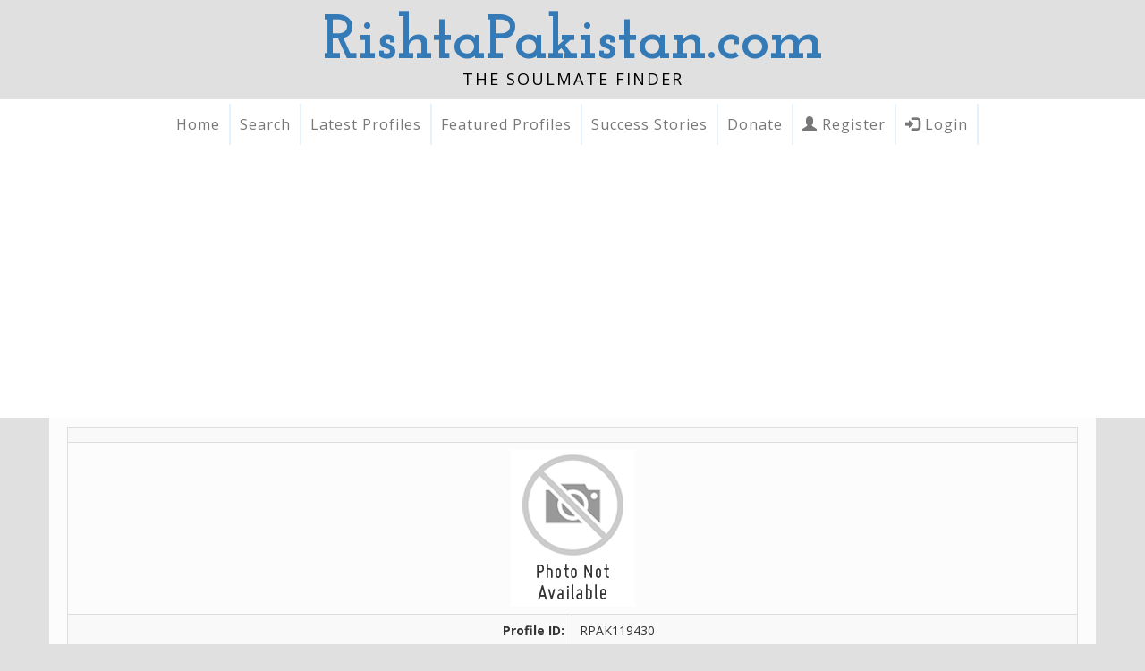

--- FILE ---
content_type: text/html; charset=UTF-8
request_url: https://rishtapakistan.com/viewprofile.php?id=RPAK119430
body_size: 5015
content:
<!DOCTYPE html>
<html lang="en">

    <head><meta http-equiv="Content-Type" content="text/html; charset=utf-8">


        <meta http-equiv="X-UA-Compatible" content="IE=edge">
        <meta name="viewport" content="width=device-width, initial-scale=1">
        <meta name="Description" content="Rishta Pakistan is a free Pakistani marriage proposals service for local and overseas Pakistanis. It is a Pakistani Matrimonial online matchmaking site.
                  
                  
                  
                  
                  
 ">
        <meta name="keywords" content="Marriage, rishtay, pakistan, Matrimonial, pakistani, rishta, shaadi, shadi, proposal, marry, beautiful, educated, online marriage, find girl, boys, bride groom, wedding, Islamabad, Lahore, Karachi, matrimonial, overseas, abroad">

        <title>Hadi, 23 years Male from Jhelum pakistan - Rishta Profile</title>

        <!-- Bootstrap Core CSS -->
        <link href="./css/bootstrap.min.css" rel="stylesheet">

        <!-- Custom CSS -->
        <link href="./css/business-casual.css" rel="stylesheet">

        <!-- Fonts -->
        <link href="https://fonts.googleapis.com/css?family=Open+Sans:300italic,400italic,600italic,700italic,800italic,400,300,600,700,800" rel="stylesheet" type="text/css">
        <link href="https://fonts.googleapis.com/css?family=Josefin+Slab:100,300,400,600,700,100italic,300italic,400italic,600italic,700italic" rel="stylesheet" type="text/css">

        <!-- HTML5 Shim and Respond.js IE8 support of HTML5 elements and media queries -->
        <!-- WARNING: Respond.js doesn't work if you view the page via file:// -->
        <!--[if lt IE 9]>
            <script src="https://oss.maxcdn.com/libs/html5shiv/3.7.0/html5shiv.js"></script>
            <script src="https://oss.maxcdn.com/libs/respond.js/1.4.2/respond.min.js"></script>
        <![endif]-->

        <!--
            function MM_openBrWindow(theURL,winName,features) { //v2.0
              window.open(theURL,winName,features);
            }
            //-->

        <!---->

   <!-- New google adsense code-->
        <script async src="https://pagead2.googlesyndication.com/pagead/js/adsbygoogle.js?client=ca-pub-3031792063178905"
         crossorigin="anonymous"></script>
         
        <script>
            function wd_RemoveBlock(blocked) {
                $("#action-" + blocked).html('<img src="images/wd_loading.gif" alt="loading.." />');
                var datastring = {"blocked_id": blocked, "action": "remove_block"};
                $.ajax({
                    type: "POST",
                    url: "wd_process.php",
                    data: datastring,

                    success: function (response) {

                        setTimeout(function () {
                            if (response == '1') {
                                $("#wd_msg").html('<div class="alert alert-success alert-dismissible fade in"><a href="#" class="close" data-dismiss="alert" aria-label="close">&times;</a><strong>Unblocked!</strong> Successfully</div>');
                            } else {
                                $("#wd_msg").html('<div class=" ">An Error Occured</div>');
                            }

                            $("#blocked_id-" + blocked).slideUp();
                        }, 500);
                    }
                });
            }

            function wd_RemoveBlockMemProfile(blocked) {
                $("#action-" + blocked).html('<img src="images/wd_loading.gif" alt="loading.." />');
                var datastring = {"blocked_id": blocked, "action": "remove_block"};
                $.ajax({
                    type: "POST",
                    url: "wd_process.php",
                    data: datastring,

                    success: function (response) {

                        setTimeout(function () {
                            if (response == '1') {
                                $("#wd_msg").html('<div class="alert alert-success alert-dismissible fade in"><a href="#" class="close" data-dismiss="alert" aria-label="close">&times;</a><strong>Unblocked!</strong> Successfully</div>');
                            } else {
                                $("#wd_msg").html('<div class=" ">An Error Occured</div>');
                            }

                            // $("#blocked_id-" + blocked).slideUp();
                        }, 500);
                        setTimeout("location.reload(true);", 1);
                    }
                });
            }
        </script>
    </head>


    <body>
        <!-- Global Site Tag (gtag.js) - Google Analytics -->
<script async src="https://www.googletagmanager.com/gtag/js?id=UA-106552795-1"></script>
<script>
  window.dataLayer = window.dataLayer || [];
  function gtag(){dataLayer.push(arguments)};
  gtag('js', new Date());

  gtag('config', 'UA-106552795-1');
</script>
<!--<head> -->

<!-- Bootstrap Core CSS -->
<link href="./css/bootstrap.min.css" rel="stylesheet">

<!-- Custom CSS -->
<link href="./css/business-casual.css" rel="stylesheet">

<!-- Fonts -->
<link href="https://fonts.googleapis.com/css?family=Open+Sans:300italic,400italic,600italic,700italic,800italic,400,300,600,700,800" rel="stylesheet" type="text/css">
<link href="https://fonts.googleapis.com/css?family=Josefin+Slab:100,300,400,600,700,100italic,300italic,400italic,600italic,700italic" rel="stylesheet" type="text/css">

<!-- HTML5 Shim and Respond.js IE8 support of HTML5 elements and media queries -->
<!-- WARNING: Respond.js doesn't work if you view the page via file:// -->
<!--[if lt IE 9]>
    <script src="https://oss.maxcdn.com/libs/html5shiv/3.7.0/html5shiv.js"></script>
    <script src="https://oss.maxcdn.com/libs/respond.js/1.4.2/respond.min.js"></script>
<![endif]-->

<!-- </head> -->
    <div class="container">
        <div class="row">
            <div class="brand "><a href="index.php">RishtaPakistan.com</a></div>
            <div class="address-bar">The soulmate finder</div>

        </div>
    </div>
    
    <script language="javascript" src="js/bootstrap.js" type="text/javascript"></script>

    <!-- MEMBER NOT LOGGED IN -->
    <nav class="navbar navbar-default" role="navigation">
        <div class="container-fluid">
            <!-- Brand and toggle get grouped for better mobile display -->
            <div class="navbar-header">
                <button type="button" class="navbar-toggle" data-toggle="collapse" data-target="#bs-example-navbar-collapse-1">
                    <span class="sr-only">Toggle navigation</span>
                    <span class="icon-bar"></span>
                    <span class="icon-bar"></span>
                    <span class="icon-bar"></span>
                </button>
                <!-- navbar-brand is hidden on larger screens, but visible when the menu is collapsed -->
                <a class="navbar-brand" href="index.php">RishtaPakistan.com</a>
            </div>
            <!-- Collect the nav links, forms, and other content for toggling -->
            <div class="collapse navbar-collapse" id="bs-example-navbar-collapse-1">
                <div class="text-center">
                    <ul style="margin-bottom: 5px; margin-top: 5px" class="nav navbar-nav">
                        <li class="nav-item"><a href="index.php">Home</a>
                        </li>
                        <li><a href="searchoption.php">Search</a>
                        </li>
                        <li><a href="latest_profiles.php">Latest Profiles</a>
                        </li>
                        <li><a href="verified_profiles.php">Featured Profiles</a>
                        </li>
                        <li><a href="successstory.php">Success Stories</a>
                        </li>
                        <li><a href="donate.php">Donate</a>
                        </li>
                        <li><a href="register.php"><span class="glyphicon glyphicon-user"></span> Register</a></li>
                        <li><a href="login.php"><span class="glyphicon glyphicon-log-in"></span> Login</a></li>
                    </ul>

                </div>
            </div>

            <!-- /.navbar-collapse -->
        </div>
        <!-- /.container -->
    </nav>
    
<script data-ad-client="ca-pub-3031792063178905" async src="https://pagead2.googlesyndication.com/pagead/js/adsbygoogle.js"></script>
<!-- Begin Cookie Consent plugin by Silktide - http://silktide.com/cookieconsent
<script type="text/javascript">
    window.cookieconsent_options = {"message":"This website uses cookies to ensure you get the best experience on our website","dismiss":"Got it!","learnMore":"More info","link":null,"theme":"light-top"};
</script>

<script type="text/javascript" src="//s3.amazonaws.com/cc.silktide.com/cookieconsent.latest.min.js"></script>
<!-- End Cookie Consent plugin -->

        <!-- Navigation and google adsense ends here -->


        <div class="container">
            <div class="row">
                <div class="box">
                    <div class="col-lg-12">
                        <!-- Bootstrap Core CSS -->
<link href="./css/bootstrap.min.css" rel="stylesheet">

<!-- Custom CSS -->
<link href="./css/business-casual.css" rel="stylesheet">

<!-- Fonts -->
<link href="https://fonts.googleapis.com/css?family=Open+Sans:300italic,400italic,600italic,700italic,800italic,400,300,600,700,800" rel="stylesheet" type="text/css">
<link href="https://fonts.googleapis.com/css?family=Josefin+Slab:100,300,400,600,700,100italic,300italic,400italic,600italic,700italic" rel="stylesheet" type="text/css">

<!-- HTML5 Shim and Respond.js IE8 support of HTML5 elements and media queries -->
<!-- WARNING: Respond.js doesn't work if you view the page via file:// -->
<!--[if lt IE 9]>
        <script src="https://oss.maxcdn.com/libs/html5shiv/3.7.0/html5shiv.js"></script>
        <script src="https://oss.maxcdn.com/libs/respond.js/1.4.2/respond.min.js"></script>
<![endif]-->

<script type="text/JavaScript">


    function MM_openBrWindow(theURL,winName,features) { //v2.0

    window.open(theURL,winName,features);

    }

    function wd_RemoveSave(saved){
    $("#action-"+saved).html('<img src="images/wd_loading.gif" alt="loading.." />');
    var datastring={ "saved_id":saved,"action":"remove_save"};
    $.ajax({
    type:"POST",
    url:"wd_save_process.php",
    data:datastring,

    success:function(response){ 

    setTimeout(function(){
    if ( response == '1'){
    $("#wd_msg").html('<div class="alert alert-success alert-dismissible fade in"><a href="#" class="close" data-dismiss="alert" aria-label="close">&times;</a><strong>Removed!</strong> Successfully</div>');     
    } else {
    $("#wd_msg").html('<div class=" ">An Error Occured</div>');        
    } 
    $("#saved_id-"+saved).slideUp();

    },500);
    setTimeout("location.reload(true);",1);
    }
    });
    }
</script>


<style>
    table {
        table-layout: fixed;
        word-wrap: break-word;
    }
</style>
<table class="table table-striped table-bordered">

    <tr>
        <td colspan="2">
                    <tr>
            <td colspan="2" align="center">
                <img src="pics/nophoto.gif" width="139" height="175" border="0" class="submenubox"/>    </tr>
    <tr>
        <td align="right"><b>Profile ID:</b></td>
        <td align="left">RPAK119430</td>
    </tr>

    <tr>
        <td align="right"><b>Registered On:</b></td>
        <td align="left">18 Sep, 2023</td>
    </tr>

    <tr>
        <td align="right"><b>Last login:</b></td>
        <td align="left">8 Jun, 2024</td>
    </tr>
    
    <tr>
        <td align="right"><b>Membership Type:</b></td>
        <td align="left">Basic Member</td>
    </tr>
    
    
    <tr>
        <td colspan="2"><h3 class="text-danger">Description: </h3><p>Currently managing 2 own businesses.we have  two own houses and have land properties on my own name. Planning to settle in Europe in future. We are 5 peoples in our home elder sister is doctor and little sister is a matric student. I am looking for a partner who shares my values and is supportive of my career aspirations. No cast issue. JazakAllah</p></td>
    <tr>
                    <td colspan="2" align="center">
                <a href="register.php"><button type="submit" class="btn btn-success">Register</button></a> or 
                <a href="login.php"><button type="submit" class="btn btn-success">Login</button></a> to send FREE message
            </td>
            </tr>
    <tr><td colspan="2">
            <div text-center">
            
<script async src="https://pagead2.googlesyndication.com/pagead/js/adsbygoogle.js"></script>
<!-- RP-viewprofile-top -->
<ins class="adsbygoogle"
     style="display:block"
     data-ad-client="ca-pub-3031792063178905"
     data-ad-slot="9738707345"
     data-ad-format="auto"
     data-full-width-responsive="true"></ins>
<script>
     (adsbygoogle = window.adsbygoogle || []).push({});
</script>

</div>
        </td></tr>
    <tr>
        <td colspan="2"><h4>Basic Information</h4></td>
    </tr>
    <tr>
        <td align="right"><b>Profile Created By:</b></td>
        <td align="left">Self</td>
    </tr>
    <tr>
        <td align="right"><b>Name:</b></td>
        <td align="left">Hadi</td>
    </tr>

    <tr>
        <td align="right"><b>Gender:</b></td>
        <td align="left">Male</td>
    </tr>

    <tr>
        <td align="right"><b>Age:</b></td>
        <td align="left">23</td>
    </tr>

    <tr>
        <td align="right"><b>Country:</b></td>
        <td align="left">Pakistan</td>
    </tr>

    <tr>
        <td align="right"><b>State:</b></td>
        <td align="left">Others</td>
    </tr>

    <tr>
        <td align="right"><b>City:</b></td>
        <td align="left">Jhelum</td>
    </tr>

    <tr>
        <td align="right"><b>Citizenship:</b></td>
        <td align="left">Pakistani</td>
    </tr>

    <tr>
        <td align="right"><b>Marital Status:</b></td>
        <td align="left">Unmarried</td>
    </tr>

    <tr>
        <td align="right"><b>Children/Living with you?:</b></td>
        <td align="left"> </td>
    </tr>

    <tr>
        <td colspan="2"><h4>Education and Occupation</h4></td>
    </tr>
    <tr>
        <td align="right"><b>Education:</b></td>
        <td align="left">Bachelors degree</td>
    </tr>

    <tr>
        <td align="right"><b>Occupation:</b></td>
        <td align="left">Student</td>
    </tr>

    <tr>
        <td align="right"><b>Income (Rs/Month Or USD/year):</b></td>
        <td align="left"></td>
    </tr>

    <tr>
        <td colspan="2"><h4>Socio Religious Background</h4></td>
    </tr>

    <tr>
        <td align="right"><b>Religion:</b></td>
        <td align="left">Muslim</td>
    </tr>
    
     <tr>
        <td align="right"><b>Religiousness:</b></td>
        <td align="left">Religious</td>
    </tr>

    <tr>
        <td align="right"><b>Sect:</b></td>
        <td align="left">Sunni</td>
    </tr>

    <tr>
        <td align="right"><b>Caste:</b></td>
        <td align="left">Syed</td>
    </tr>

    <tr>
        <td align="right"><b>Language:</b></td>
        <td align="left">Urdu</td>
    </tr>

    <tr>
        <td colspan="2"><h4>Appearance and Lifestyle</h4></td>
    </tr>

    <tr>
        <td align="right"><b>Height:</b></td>
        <td align="left">5ft 8in</td>
    </tr>

    <tr>
        <td align="right"><b>Weight:</b></td>
        <td align="left">57 kg</td>
    </tr>

    <tr>
        <td align="right"><b>Body Type:</b></td>
        <td align="left">Slim</td>
    </tr>

    <tr>
        <td align="right"><b>Complexion:</b></td>
        <td align="left">Wheatish Medium</td>
    </tr>

    <tr>
        <td align="right"><b>Smoke:</b></td>
        <td align="left">No</td>
    </tr>

    <tr>
        <td align="right"><b>Drink:</b> </td>
        <td align="left">No</td>
    </tr>

    <tr>
        <td colspan="2"><h4>Family Details</h4></td>
    </tr>

    <tr>
        <td align="right"><b>Number of Brothers:</b></td>
        <td align="left">0</td>
    </tr>

    <tr>
        <td align="right"><b>Number of Sisters:</b></td>
        <td align="left">2</td>
    </tr>

    <tr>
        <td align="right"><b>Number of Married Brothers:</b></td>
        <td align="left">No married brother</td>
    </tr>

    <tr>
        <td align="right"><b>Number of Married Sisters:</b></td>
        <td align="left">No married sister</td>
    </tr>

    <tr>
        <td align="right"><b>Family Details:</b></td>
        <td align="left">Father is government officer
Mother is housewife</td>
    </tr>

    <tr>
        <td colspan="2"><h4>Partner Requirements</h4></td>
    </tr>

    <tr>
        <td align="right"><b>Marital Status:</b></td>
        <td align="left">Any</td>
    </tr>

    <tr>
        <td align="right"><b>Age:</b></td>
        <td align="left">18 to 28</td>
    </tr>

    <tr>
        <td align="right"><b>Complexion:</b></td>
        <td align="left">Does not Matter</td>
    </tr>

    <tr>
        <td align="right"><b>Height:</b></td>
        <td align="left">Does not Matter</td>
    </tr>

    <tr>
        <td align="right"><b>Education:</b></td>
        <td align="left">Does not Matter</td>
    </tr>

    <tr>
        <td align="right"><b>Country Living in:</b></td>
        <td align="left"> Pakistan</td>
    </tr>

    <tr>
        <td align="right"><b>Resident Status:</b></td>
        <td align="left">Does not Matter</td>
    </tr>

    <tr>
        <td align="right"><b>Expectations:</b></td>
        <td align="left">Seeking for a loyal girl</td>
    </tr>
    <tr>

        
        
    </table>
     <div class="row">
                <div class="box">
                    <div class="col-lg-12">
                        <p>RishtaPakistan.com provides Pakistani Matrimonial services free of charge for its users. You can search for yourself or a relative and contact other members for free.</p>
                        <p>We are a trusted online matrimonial service in Pakistan and overseas. We understand our user's needs when it comes to the sacred and life long relationship of marriage.</p>
                        <p>We work like online marriage bureau where you are in control of your own profile. We won't interfere with the marriage process. You can contact the members and if there is an issue, you can always report the profile.</p>
                        <p>Marriage proposals are available for all Pakistanis across the world. To contact this profile, please log in or <a href="register.php" target="_blank">register</a> to send a message.</p>
                    </div>
                </div>
            </div>
        </div>

 <!-- RESULTS END -->                    </div>
                </div>
            </div>
        </div>

        <!-- /.container -->

        <footer>
            <!--<!DOCTYPE html> -->


<!-- <head><meta http-equiv="Content-Type" content="text/html; charset=utf-8"> -->

<!-- Bootstrap Core CSS -->
<link href="./css/bootstrap.min.css" rel="stylesheet">

<!-- Custom CSS -->
<link href="./css/business-casual.css" rel="stylesheet">

<!-- Fonts -->
<link href="https://fonts.googleapis.com/css?family=Open+Sans:300italic,400italic,600italic,700italic,800italic,400,300,600,700,800" rel="stylesheet" type="text/css">
<link href="https://fonts.googleapis.com/css?family=Josefin+Slab:100,300,400,600,700,100italic,300italic,400italic,600italic,700italic" rel="stylesheet" type="text/css">

<!-- CSS Font Icons -->
<link rel="stylesheet" href="icons/open-iconic/font/css/open-iconic-bootstrap.css">
<link rel="stylesheet" href="icons/font-awesome/css/font-awesome.min.css">
<link rel="stylesheet" href="icons/ionicons/css/ionicons.css">

<!-- HTML5 Shim and Respond.js IE8 support of HTML5 elements and media queries -->
<!-- WARNING: Respond.js doesn't work if you view the page via file:// -->
<!--[if lt IE 9]>
    <script src="https://oss.maxcdn.com/libs/html5shiv/3.7.0/html5shiv.js"></script>
    <script src="https://oss.maxcdn.com/libs/respond.js/1.4.2/respond.min.js"></script>
<![endif]-->

<!-- </head> -->

<footer class="main-footer">
    <div class="container">
        <div class="row">
            <div class="col-sm-12 col-sm-5 col-md-6">
                <div class="row">
                    <div class="footer-about col-sm-10 col-md-8">
                        <div class="footer-logo">
                            <a href="#home" class='text-danger'>RishtaPakistan.com</a>
                        </div>
                        <p class="about-us-footer small">We are not associated with any business, or marriage bureau. You can register your profile... <a href="about.php" class="font-italic bb-dotted">read more</a></p>
                        <p class="copy-right font12 small">&#169; Copyright 2023 RishtaPakistan.com</p>
                    </div>
                </div>
            </div>

            <div class="col-sm-12 col-sm-7 col-md-6">
                <div class="row gap-20">
                    <div class="col-xss-6 col-xs-4 col-sm-4 mt-30-xs">
                        <h4 class="footer-title text-danger">Company</h4>
                        <a href="about.php">About</a><br/>
                        <a href="contactus.php">Contact</a><br/>
                        <a href="advertise_withus.php">Advertise</a><br/>
                        <a href="donate.php">Donate</a>
                    </div>

                    <div class="col-xss-6 col-xs-4 col-sm-4 mt-30-xs">
                        <h4 class="footer-title text-danger">Discover</h4>
                        <a href="terms_con.php">Terms of Use</a><br/>
                        <a href="searchoption.php">Search Profiles</a><br/>
                        <a href="successstory.php">Success Stories</a><br/>
                        <a href="help.php">Help</a>
                    </div>

                    <div class="col-xss-12 col-xs-4 col-sm-4 mt-30-xs">
                        <h4 class="footer-title text-danger">Socials</h4>
                        <a href="https://www.facebook.com/rishtapakistanwebsite/"><i class="fa fa-facebook-official mr-5"></i> Facebook</a><br/>
                        <a href="https://twitter.com/rishtapakistan"><i class="fa fa-twitter mr-5"></i> Twitter</a><br/>
                        <a href="https://www.youtube.com/channel/UCeMiBYn_NOVRKWYsrT_f72w"><i class="fa fa-youtube mr-5"></i> Youtube</a>
                    </div>
                </div>
            </div>
        </div>
    </div>
</footer>

        </footer>

        <!-- jQuery -->
        <script src="js/jquery.js"></script>

        <!-- Bootstrap Core JavaScript -->
        <script src="js/bootstrap.min.js"></script>
        <script>
            function wd_RegisterBlock(blocked) {
                $("#wd_msg").html('<img src="images/wd_loading.gif" alt="loading.." />');
                $("#wd_block_btn").hide();
                var datastring = {"blocked_id": blocked, "action": "register_block"};
                $.ajax({
                    type: "POST",
                    url: "wd_process.php",
                    data: datastring,

                    success: function (response) {

                        setTimeout(function () {
                            if (response == '1') {
                                $("#wd_msg").html('<div class="alert alert-success alert-dismissible fade in"><a href="#" class="close" data-dismiss="alert" aria-label="close">&times;</a><strong>Blocked!</strong> Successfully</div>');
                                window.location.replace('index.php');
                            } else {
                                $("#wd_msg").html('<div class=" ">An Error Occured</div>');
                            }


                        }, 500);
                    }
                });
            }
        </script>

        <script>
            function wd_RegisterSave(saved) {
                $("#wd_msg").html('<img src="images/wd_loading.gif" alt="loading.." />');
                $("#wd_save_btn").hide();
                var datastring = {"saved_id": saved, "action": "register_save"};
                $.ajax({
                    type: "POST",
                    url: "wd_save_process.php",
                    data: datastring,

                    success: function (response) {

                        setTimeout(function () {
                            if (response == '1') {
                                $("#wd_msg").html('<div class="alert alert-success alert-dismissible fade in"><a href="#" class="close" data-dismiss="alert" aria-label="close">&times;</a><strong>Saved!</strong> Successfully</div>');
                                window.location.replace('index.php');
                            } else {
                                $("#wd_msg").html('<div class=" ">An Error Occured</div>');
                            }
                        }, 500);
                        setTimeout("location.reload(true);", 1);
                    }
                });
            }

            function wd_RemoveSave(saved) {
                $("#action-" + saved).html('<img src="images/wd_loading.gif" alt="loading.." />');
                var datastring = {"saved_id": saved, "action": "remove_save"};
                $.ajax({
                    type: "POST",
                    url: "wd_save_process.php",
                    data: datastring,

                    success: function (response) {

                        setTimeout(function () {
                            if (response == '1') {
                                $("#wd_msg").html('<div class="alert alert-success alert-dismissible fade in"><a href="#" class="close" data-dismiss="alert" aria-label="close">&times;</a><strong>Removed!</strong> Successfully</div>');
                            } else {
                                $("#wd_msg").html('<div class=" ">An Error Occured</div>');
                            }
                            $("#saved_id-" + saved).slideUp();

                        }, 500);
                        setTimeout("location.reload(true);", 1);
                    }
                });
            }

        </script>
    </body>

</html>

--- FILE ---
content_type: text/html; charset=utf-8
request_url: https://www.google.com/recaptcha/api2/aframe
body_size: 261
content:
<!DOCTYPE HTML><html><head><meta http-equiv="content-type" content="text/html; charset=UTF-8"></head><body><script nonce="jHSbH8G07hS84jZEkvXP0w">/** Anti-fraud and anti-abuse applications only. See google.com/recaptcha */ try{var clients={'sodar':'https://pagead2.googlesyndication.com/pagead/sodar?'};window.addEventListener("message",function(a){try{if(a.source===window.parent){var b=JSON.parse(a.data);var c=clients[b['id']];if(c){var d=document.createElement('img');d.src=c+b['params']+'&rc='+(localStorage.getItem("rc::a")?sessionStorage.getItem("rc::b"):"");window.document.body.appendChild(d);sessionStorage.setItem("rc::e",parseInt(sessionStorage.getItem("rc::e")||0)+1);localStorage.setItem("rc::h",'1768379095565');}}}catch(b){}});window.parent.postMessage("_grecaptcha_ready", "*");}catch(b){}</script></body></html>